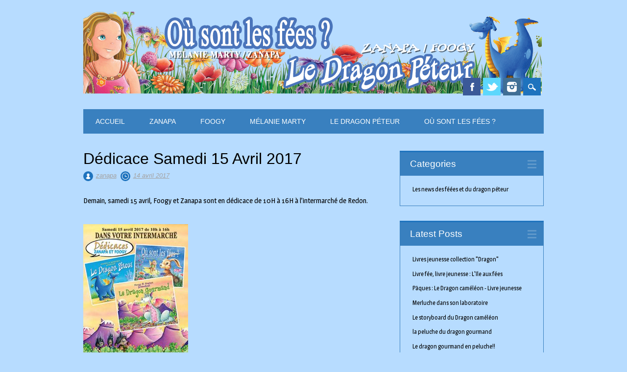

--- FILE ---
content_type: text/html; charset=UTF-8
request_url: https://www.fees-dragon.editionsptitlouis.fr/2017/04/14/dedicace-samedi-15-avril-2017/
body_size: 5161
content:
<!DOCTYPE html>
<html lang="fr-FR" class="no-js">
<head>
<meta charset="UTF-8" />
<meta name="viewport" content="width=device-width, initial-scale=1" />
<link rel="profile" href="http://gmpg.org/xfn/11" />
<link rel="pingback" href="https://www.fees-dragon.editionsptitlouis.fr/xmlrpc.php" />


<title>Dédicace Samedi 15 Avril 2017 &#8211; Fées et Dragons</title>
<meta name='robots' content='max-image-preview:large' />
<link rel='dns-prefetch' href='//fonts.googleapis.com' />
<link rel='dns-prefetch' href='//s.w.org' />
<link rel="alternate" type="application/rss+xml" title="Fées et Dragons &raquo; Flux" href="https://www.fees-dragon.editionsptitlouis.fr/feed/" />
<link rel="alternate" type="application/rss+xml" title="Fées et Dragons &raquo; Flux des commentaires" href="https://www.fees-dragon.editionsptitlouis.fr/comments/feed/" />
<link rel="alternate" type="application/rss+xml" title="Fées et Dragons &raquo; Dédicace Samedi 15 Avril 2017 Flux des commentaires" href="https://www.fees-dragon.editionsptitlouis.fr/2017/04/14/dedicace-samedi-15-avril-2017/feed/" />
		<script type="text/javascript">
			window._wpemojiSettings = {"baseUrl":"https:\/\/s.w.org\/images\/core\/emoji\/13.0.1\/72x72\/","ext":".png","svgUrl":"https:\/\/s.w.org\/images\/core\/emoji\/13.0.1\/svg\/","svgExt":".svg","source":{"concatemoji":"https:\/\/www.fees-dragon.editionsptitlouis.fr\/wp-includes\/js\/wp-emoji-release.min.js?ver=5.7.14"}};
			!function(e,a,t){var n,r,o,i=a.createElement("canvas"),p=i.getContext&&i.getContext("2d");function s(e,t){var a=String.fromCharCode;p.clearRect(0,0,i.width,i.height),p.fillText(a.apply(this,e),0,0);e=i.toDataURL();return p.clearRect(0,0,i.width,i.height),p.fillText(a.apply(this,t),0,0),e===i.toDataURL()}function c(e){var t=a.createElement("script");t.src=e,t.defer=t.type="text/javascript",a.getElementsByTagName("head")[0].appendChild(t)}for(o=Array("flag","emoji"),t.supports={everything:!0,everythingExceptFlag:!0},r=0;r<o.length;r++)t.supports[o[r]]=function(e){if(!p||!p.fillText)return!1;switch(p.textBaseline="top",p.font="600 32px Arial",e){case"flag":return s([127987,65039,8205,9895,65039],[127987,65039,8203,9895,65039])?!1:!s([55356,56826,55356,56819],[55356,56826,8203,55356,56819])&&!s([55356,57332,56128,56423,56128,56418,56128,56421,56128,56430,56128,56423,56128,56447],[55356,57332,8203,56128,56423,8203,56128,56418,8203,56128,56421,8203,56128,56430,8203,56128,56423,8203,56128,56447]);case"emoji":return!s([55357,56424,8205,55356,57212],[55357,56424,8203,55356,57212])}return!1}(o[r]),t.supports.everything=t.supports.everything&&t.supports[o[r]],"flag"!==o[r]&&(t.supports.everythingExceptFlag=t.supports.everythingExceptFlag&&t.supports[o[r]]);t.supports.everythingExceptFlag=t.supports.everythingExceptFlag&&!t.supports.flag,t.DOMReady=!1,t.readyCallback=function(){t.DOMReady=!0},t.supports.everything||(n=function(){t.readyCallback()},a.addEventListener?(a.addEventListener("DOMContentLoaded",n,!1),e.addEventListener("load",n,!1)):(e.attachEvent("onload",n),a.attachEvent("onreadystatechange",function(){"complete"===a.readyState&&t.readyCallback()})),(n=t.source||{}).concatemoji?c(n.concatemoji):n.wpemoji&&n.twemoji&&(c(n.twemoji),c(n.wpemoji)))}(window,document,window._wpemojiSettings);
		</script>
		<style type="text/css">
img.wp-smiley,
img.emoji {
	display: inline !important;
	border: none !important;
	box-shadow: none !important;
	height: 1em !important;
	width: 1em !important;
	margin: 0 .07em !important;
	vertical-align: -0.1em !important;
	background: none !important;
	padding: 0 !important;
}
</style>
	<link rel='stylesheet' id='wp-block-library-css'  href='https://www.fees-dragon.editionsptitlouis.fr/wp-includes/css/dist/block-library/style.min.css?ver=5.7.14' type='text/css' media='all' />
<link rel='stylesheet' id='cptch_stylesheet-css'  href='https://www.fees-dragon.editionsptitlouis.fr/wp-content/plugins/captcha/css/front_end_style.css?ver=4.4.5' type='text/css' media='all' />
<link rel='stylesheet' id='dashicons-css'  href='https://www.fees-dragon.editionsptitlouis.fr/wp-includes/css/dashicons.min.css?ver=5.7.14' type='text/css' media='all' />
<link rel='stylesheet' id='cptch_desktop_style-css'  href='https://www.fees-dragon.editionsptitlouis.fr/wp-content/plugins/captcha/css/desktop_style.css?ver=4.4.5' type='text/css' media='all' />
<link rel='stylesheet' id='googlefonts-css'  href='https://fonts.googleapis.com/css?family=Magra:400&subset=latin' type='text/css' media='all' />
<link rel='stylesheet' id='wpt-twitter-feed-css'  href='https://www.fees-dragon.editionsptitlouis.fr/wp-content/plugins/wp-to-twitter/css/twitter-feed.css?ver=5.7.14' type='text/css' media='all' />
<link rel='stylesheet' id='surfarama_style-css'  href='https://www.fees-dragon.editionsptitlouis.fr/wp-content/themes/surfarama/style.css?ver=5.7.14' type='text/css' media='all' />
<script type='text/javascript' src='https://www.fees-dragon.editionsptitlouis.fr/wp-content/themes/surfarama/library/js/modernizr-2.6.2.min.js?ver=2.6.2' id='modernizr-js'></script>
<script type='text/javascript' src='https://www.fees-dragon.editionsptitlouis.fr/wp-includes/js/jquery/jquery.min.js?ver=3.5.1' id='jquery-core-js'></script>
<script type='text/javascript' src='https://www.fees-dragon.editionsptitlouis.fr/wp-includes/js/jquery/jquery-migrate.min.js?ver=3.3.2' id='jquery-migrate-js'></script>
<script type='text/javascript' src='https://www.fees-dragon.editionsptitlouis.fr/wp-includes/js/imagesloaded.min.js?ver=4.1.4' id='imagesloaded-js'></script>
<script type='text/javascript' src='https://www.fees-dragon.editionsptitlouis.fr/wp-includes/js/masonry.min.js?ver=4.2.2' id='masonry-js'></script>
<script type='text/javascript' src='https://www.fees-dragon.editionsptitlouis.fr/wp-content/themes/surfarama/library/js/scripts.js?ver=1.0.0' id='surfarama_custom_js-js'></script>
<link rel="https://api.w.org/" href="https://www.fees-dragon.editionsptitlouis.fr/wp-json/" /><link rel="alternate" type="application/json" href="https://www.fees-dragon.editionsptitlouis.fr/wp-json/wp/v2/posts/495" /><link rel="EditURI" type="application/rsd+xml" title="RSD" href="https://www.fees-dragon.editionsptitlouis.fr/xmlrpc.php?rsd" />
<link rel="wlwmanifest" type="application/wlwmanifest+xml" href="https://www.fees-dragon.editionsptitlouis.fr/wp-includes/wlwmanifest.xml" /> 
<meta name="generator" content="WordPress 5.7.14" />
<link rel="canonical" href="https://www.fees-dragon.editionsptitlouis.fr/2017/04/14/dedicace-samedi-15-avril-2017/" />
<link rel='shortlink' href='https://www.fees-dragon.editionsptitlouis.fr/?p=495' />
<link rel="alternate" type="application/json+oembed" href="https://www.fees-dragon.editionsptitlouis.fr/wp-json/oembed/1.0/embed?url=https%3A%2F%2Fwww.fees-dragon.editionsptitlouis.fr%2F2017%2F04%2F14%2Fdedicace-samedi-15-avril-2017%2F" />
<link rel="alternate" type="text/xml+oembed" href="https://www.fees-dragon.editionsptitlouis.fr/wp-json/oembed/1.0/embed?url=https%3A%2F%2Fwww.fees-dragon.editionsptitlouis.fr%2F2017%2F04%2F14%2Fdedicace-samedi-15-avril-2017%2F&#038;format=xml" />
<style type='text/css' media='screen'>
	body{ font-family:"Magra", arial, sans-serif;}
</style>
<!-- fonts delivered by Wordpress Google Fonts, a plugin by Adrian3.com -->	 <style id="surfarama-styles" type="text/css">
	 	 #site-title a { color: #f2c900; }
	 	.post_content a, .post_content a:visited, .cycle-pager span.cycle-pager-active, .post_content ul li:before, .post_content ol li:before, .colortxt { color: #1e73be; }
	#search-box-wrap, #search-icon,	nav[role=navigation] .menu ul li a:hover, nav[role=navigation] .menu ul li.current-menu-item a, .nav ul li.current_page_item a, nav[role=navigation] .menu ul li.current_page_item a, .meta-by, .meta-on, .meta-com, .grid-box, .grid-box .cat-links, .pagination a:hover, .pagination .current, .cat-meta-color, .colorbar, #respond #submit { background-color: #1e73be; }
	.pagination a:hover, .pagination .current, footer[role=contentinfo] a {	color: #fff; }
	#sidebar .widget, #sidebar-home .widget { border-top-color: #1e73be; }
		.post_content a, .post_content a:visited { color: #196600; }
		body, .entry-meta, #comment-nav-above a, #comment-nav-below a, #nav-above a, #nav-below a, #image-navigation a, #sidebar .widget a, #sidebar-home .widget a, #respond a, #site-generator, #site-generator a { color: #000000; }
		nav[role=navigation] div.menu, .pagination span, .pagination a, #sidebar .widget-title, #sidebar-home .widget-title { background-color: #3980bf; }
	#sidebar .widget, #sidebar-home .widget { border-left-color: #3980bf; border-right-color: #3980bf; border-bottom-color: #3980bf; }
	footer[role=contentinfo] { border-top-color: #3980bf; }
	     </style>
	<style type="text/css" id="custom-background-css">
body.custom-background { background-color: #b7dcff; }
</style>
	</head>

<body class="post-template-default single single-post postid-495 single-format-standard custom-background wp-custom-logo">
<div id="container">
	<div id="search-box-wrap">
        <div id="search-box">
           <div id="close-x">x</div>
           <form role="search" method="get" id="searchform" class="searchform" action="https://www.fees-dragon.editionsptitlouis.fr/">
				<div>
					<label class="screen-reader-text" for="s">Rechercher :</label>
					<input type="text" value="" name="s" id="s" />
					<input type="submit" id="searchsubmit" value="Rechercher" />
				</div>
			</form>        </div>
    </div>

	<header id="branding" role="banner">
      <div id="inner-header" class="clearfix">
		<div id="site-heading">

                        <div id="site-logo"><a href="https://www.fees-dragon.editionsptitlouis.fr/" title="Fées et Dragons" rel="home"><img src="https://www.fees-dragon.editionsptitlouis.fr/wp-content/uploads/2015/12/cropped-ZANAPA-copier.png" alt="Fées et Dragons" /></a></div>
                        </div>
        
        <div id="social-media" class="clearfix">
            
        	            <a href="https://www.facebook.com/dragonpeteur/" class="social-fb" title="https://www.facebook.com/dragonpeteur/">Facebook</a>
                        
                        <a href="https://twitter.com/PtitLouis35" class="social-tw" title="https://twitter.com/PtitLouis35">Twitter</a>
            			
                        
                        
                        
                        
                        
                        <a href="https://www.instagram.com/editions_ptit_louis/" class="social-in" title="https://www.instagram.com/editions_ptit_louis/">Instagram</a>
                        
                        
                        
                        
                        
                        
            <div id="search-icon"></div>
            
         </div>
		
      </div>
      
      <nav id="access" role="navigation">
			<h1 class="assistive-text section-heading">Main menu</h1>
			<div class="skip-link screen-reader-text"><a href="#content" title="Skip to content">Skip to content</a></div>
			<div class="menu"><ul id="menu-menu-1" class="menu"><li id="menu-item-334" class="menu-item menu-item-type-custom menu-item-object-custom menu-item-home menu-item-334"><a href="http://www.fees-dragon.editionsptitlouis.fr/">Accueil</a></li>
<li id="menu-item-335" class="menu-item menu-item-type-post_type menu-item-object-page menu-item-335"><a href="https://www.fees-dragon.editionsptitlouis.fr/zanapa-2/">Zanapa</a></li>
<li id="menu-item-336" class="menu-item menu-item-type-post_type menu-item-object-page menu-item-336"><a href="https://www.fees-dragon.editionsptitlouis.fr/foogy-2/">Foogy</a></li>
<li id="menu-item-337" class="menu-item menu-item-type-post_type menu-item-object-page menu-item-337"><a href="https://www.fees-dragon.editionsptitlouis.fr/foogy/">Mélanie Marty</a></li>
<li id="menu-item-340" class="menu-item menu-item-type-post_type menu-item-object-page menu-item-340"><a href="https://www.fees-dragon.editionsptitlouis.fr/le-dragon-peteur/">Le Dragon Péteur</a></li>
<li id="menu-item-339" class="menu-item menu-item-type-post_type menu-item-object-page menu-item-339"><a href="https://www.fees-dragon.editionsptitlouis.fr/ou-sont-les-fees/">Où sont les fées ?</a></li>
</ul></div>		</nav><!-- #access -->
      
	</header><!-- #branding -->

    <div id="content" class="clearfix">
        
        <div id="main" class="col620 clearfix" role="main">

			
				
<article id="post-495" class="post-495 post type-post status-publish format-standard hentry category-news-fees-dragon-peteur">
	<header class="entry-header">
		<h1 class="entry-title">Dédicace Samedi 15 Avril 2017</h1>

		<div class="entry-meta clearfix">
			<span class="sep meta-by">Author </span> <span class="author vcard"><a class="url fn n" href="https://www.fees-dragon.editionsptitlouis.fr/author/zanapa/" title="View all posts by zanapa" rel="author">zanapa</a></span><span class="byline"> <span class="sep meta-on"> Date </span> <a href="https://www.fees-dragon.editionsptitlouis.fr/2017/04/14/dedicace-samedi-15-avril-2017/" title="18 h 37 min" rel="bookmark"><time class="entry-date" datetime="2017-04-14T18:37:01+02:00">14 avril 2017</time></a></span>            		</div><!-- .entry-meta -->
	</header><!-- .entry-header -->

	<div class="entry-content post_content">
		<p>Demain, samedi 15 avril, Foogy et Zanapa sont en dédicace de 10H à 16H à l&rsquo;intermarché de Redon.</p>
<p><a href="https://www.fees-dragon.editionsptitlouis.fr/wp-content/uploads/2017/04/affiche-intermarche.jpg"><img loading="lazy" class="alignnone size-medium wp-image-496" src="https://www.fees-dragon.editionsptitlouis.fr/wp-content/uploads/2017/04/affiche-intermarche-214x300.jpg" alt="" width="214" height="300" srcset="https://www.fees-dragon.editionsptitlouis.fr/wp-content/uploads/2017/04/affiche-intermarche-214x300.jpg 214w, https://www.fees-dragon.editionsptitlouis.fr/wp-content/uploads/2017/04/affiche-intermarche.jpg 364w" sizes="(max-width: 214px) 100vw, 214px" /></a></p>
<p>N&rsquo;hésitez pas à passer les voir &#8230; la peluche du dragon péteur sera avec eux!!!</p>
			</div><!-- .entry-content -->

	<footer class="entry-meta">
		Bookmark the <a href="https://www.fees-dragon.editionsptitlouis.fr/2017/04/14/dedicace-samedi-15-avril-2017/" title="Permalink to Dédicace Samedi 15 Avril 2017" rel="bookmark">permalink</a>.
			</footer><!-- .entry-meta -->
    
</article><!-- #post-495 -->

					<nav id="nav-below">
		<h1 class="assistive-text section-heading">Post navigation</h1>

	
		<div class="nav-previous"><a href="https://www.fees-dragon.editionsptitlouis.fr/2017/03/26/le-livre-du-dragon-gourmand/" rel="prev"><span class="meta-nav">&larr; Previous</span></a></div>		<div class="nav-next"><a href="https://www.fees-dragon.editionsptitlouis.fr/2017/04/20/dedicace-samedi-22-avril-2017/" rel="next"><span class="meta-nav">Next &rarr;</span></a></div>
	
	</nav><!-- #nav-below -->
	
				
			
        </div> <!-- end #main -->

        		<div id="sidebar" class="widget-area col300" role="complementary">

			
				<aside id="categories" class="widget">
					<div class="widget-title">Categories</div>
					<ul>
							<li class="cat-item cat-item-1"><a href="https://www.fees-dragon.editionsptitlouis.fr/category/news-fees-dragon-peteur/">Les news des féées et du dragon péteur</a>
</li>
					</ul>
				</aside>

				<aside id="recent-posts" class="widget">
					<div class="widget-title">Latest Posts</div>
					<ul>
						<li><a href="https://www.fees-dragon.editionsptitlouis.fr/2023/01/09/livres-jeunesse-collection-dragon/" title="Look Livres jeunesse collection &quot;Dragon&quot;" >Livres jeunesse collection "Dragon"</a> </li> <li><a href="https://www.fees-dragon.editionsptitlouis.fr/2020/03/09/livre-fee-livre-jeunesse-lile-aux-fees/" title="Look Livre fée, livre jeunesse : L&#039;île aux fées" >Livre fée, livre jeunesse : L'île aux fées</a> </li> <li><a href="https://www.fees-dragon.editionsptitlouis.fr/2018/03/30/dragon-cameleon/" title="Look Pâques : Le Dragon caméléon - Livre jeunesse" >Pâques : Le Dragon caméléon - Livre jeunesse</a> </li> <li><a href="https://www.fees-dragon.editionsptitlouis.fr/2017/09/21/merluche-dans-son-laboratoire/" title="Look Merluche dans son laboratoire" >Merluche dans son laboratoire</a> </li> <li><a href="https://www.fees-dragon.editionsptitlouis.fr/2017/08/03/le-storyboard-du-dragon-cameleon/" title="Look Le storyboard du Dragon caméléon" >Le storyboard du Dragon caméléon</a> </li> <li><a href="https://www.fees-dragon.editionsptitlouis.fr/2017/07/12/la-peluche-du-dragon-gourmand/" title="Look la peluche du dragon gourmand" >la peluche du dragon gourmand</a> </li> <li><a href="https://www.fees-dragon.editionsptitlouis.fr/2017/07/09/le-dragon-gourmand-en-peluche/" title="Look Le dragon gourmand en peluche!!" >Le dragon gourmand en peluche!!</a> </li> <li><a href="https://www.fees-dragon.editionsptitlouis.fr/2017/07/09/le-dragon-cameleon/" title="Look Le dragon Caméléon" >Le dragon Caméléon</a> </li> <li><a href="https://www.fees-dragon.editionsptitlouis.fr/2017/07/03/samedi-8-juillet-salon-des-ptits-fous-de-lecture/" title="Look Samedi 8 Juillet : Salon des P&#039;tits fous de lecture" >Samedi 8 Juillet : Salon des P'tits fous de lecture</a> </li> <li><a href="https://www.fees-dragon.editionsptitlouis.fr/2017/06/16/dimanche-18-juin-le-salon-du-livre-gourmand/" title="Look Dimanche 18 juin : Le salon du livre Gourmand" >Dimanche 18 juin : Le salon du livre Gourmand</a> </li>                     </ul>
				</aside>
                
                <aside id="recent-comments" class="widget">
            		<div class="widget-title">Recent Comments</div>
					<ul>
					No comments.                    </ul>
           		</aside>
                
                <aside id="archives" class="widget">
					<div class="widget-title">Archives</div>
					<ul>
							<li><a href='https://www.fees-dragon.editionsptitlouis.fr/2023/01/'>janvier 2023</a></li>
	<li><a href='https://www.fees-dragon.editionsptitlouis.fr/2020/03/'>mars 2020</a></li>
	<li><a href='https://www.fees-dragon.editionsptitlouis.fr/2018/03/'>mars 2018</a></li>
	<li><a href='https://www.fees-dragon.editionsptitlouis.fr/2017/09/'>septembre 2017</a></li>
	<li><a href='https://www.fees-dragon.editionsptitlouis.fr/2017/08/'>août 2017</a></li>
	<li><a href='https://www.fees-dragon.editionsptitlouis.fr/2017/07/'>juillet 2017</a></li>
	<li><a href='https://www.fees-dragon.editionsptitlouis.fr/2017/06/'>juin 2017</a></li>
	<li><a href='https://www.fees-dragon.editionsptitlouis.fr/2017/04/'>avril 2017</a></li>
	<li><a href='https://www.fees-dragon.editionsptitlouis.fr/2017/03/'>mars 2017</a></li>
	<li><a href='https://www.fees-dragon.editionsptitlouis.fr/2017/02/'>février 2017</a></li>
	<li><a href='https://www.fees-dragon.editionsptitlouis.fr/2016/06/'>juin 2016</a></li>
	<li><a href='https://www.fees-dragon.editionsptitlouis.fr/2016/05/'>mai 2016</a></li>
	<li><a href='https://www.fees-dragon.editionsptitlouis.fr/2016/04/'>avril 2016</a></li>
	<li><a href='https://www.fees-dragon.editionsptitlouis.fr/2016/03/'>mars 2016</a></li>
	<li><a href='https://www.fees-dragon.editionsptitlouis.fr/2016/02/'>février 2016</a></li>
	<li><a href='https://www.fees-dragon.editionsptitlouis.fr/2016/01/'>janvier 2016</a></li>
	<li><a href='https://www.fees-dragon.editionsptitlouis.fr/2015/12/'>décembre 2015</a></li>
	<li><a href='https://www.fees-dragon.editionsptitlouis.fr/2015/11/'>novembre 2015</a></li>
	<li><a href='https://www.fees-dragon.editionsptitlouis.fr/2015/10/'>octobre 2015</a></li>
	<li><a href='https://www.fees-dragon.editionsptitlouis.fr/2015/09/'>septembre 2015</a></li>
	<li><a href='https://www.fees-dragon.editionsptitlouis.fr/2015/07/'>juillet 2015</a></li>
	<li><a href='https://www.fees-dragon.editionsptitlouis.fr/2015/06/'>juin 2015</a></li>
	<li><a href='https://www.fees-dragon.editionsptitlouis.fr/2015/05/'>mai 2015</a></li>
	<li><a href='https://www.fees-dragon.editionsptitlouis.fr/2015/04/'>avril 2015</a></li>
	<li><a href='https://www.fees-dragon.editionsptitlouis.fr/2015/03/'>mars 2015</a></li>
					</ul>
				</aside>

					</div><!-- #sidebar .widget-area -->

    </div> <!-- end #content -->
        

	<footer id="colophon" role="contentinfo">
		<div id="site-generator">

			&copy; Fées et Dragons                        
		</div>
	</footer><!-- #colophon -->
</div><!-- #container -->

<script type='text/javascript' src='https://www.fees-dragon.editionsptitlouis.fr/wp-includes/js/jquery/jquery.masonry.min.js?ver=3.1.2b' id='jquery-masonry-js'></script>
<script type='text/javascript' src='https://www.fees-dragon.editionsptitlouis.fr/wp-includes/js/wp-embed.min.js?ver=5.7.14' id='wp-embed-js'></script>


</body>
</html>